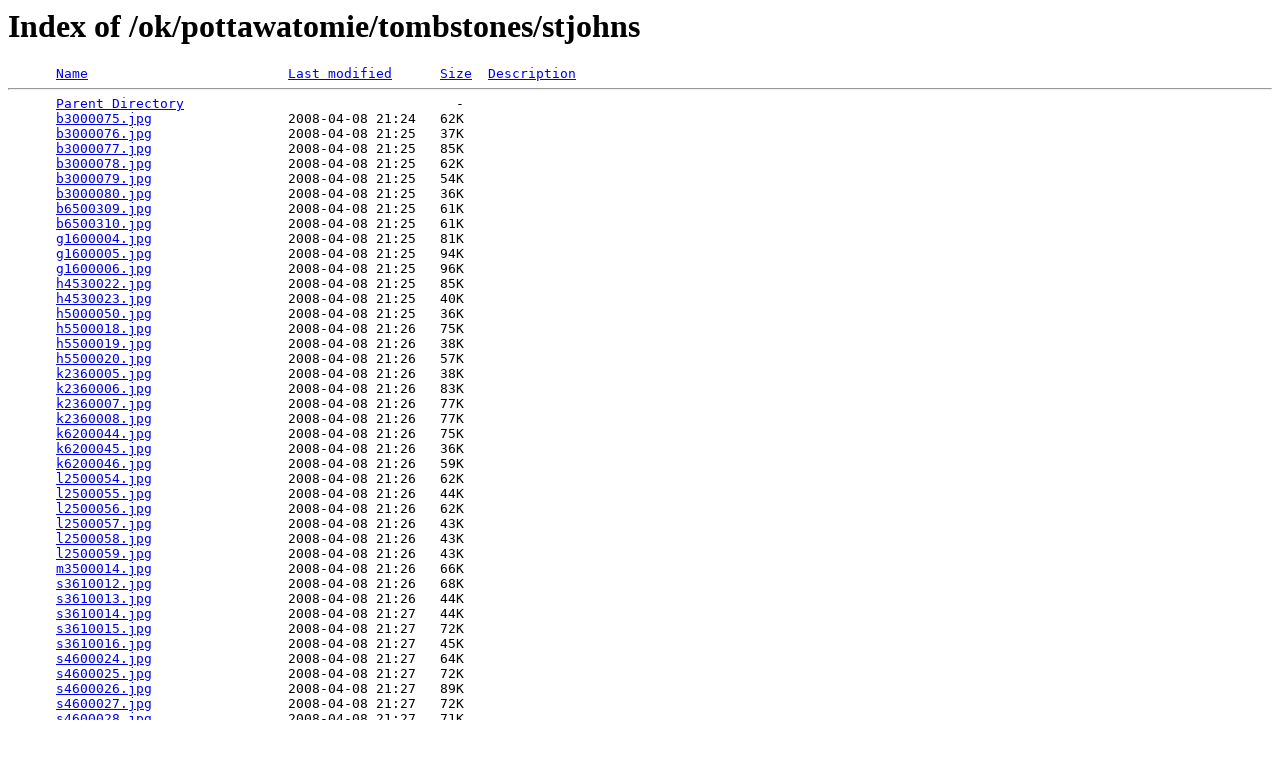

--- FILE ---
content_type: text/html;charset=ISO-8859-1
request_url: http://www.usgwarchives.net/ok/pottawatomie/tombstones/stjohns/?C=M;O=A
body_size: 972
content:
<!DOCTYPE HTML PUBLIC "-//W3C//DTD HTML 3.2 Final//EN">
<html>
 <head>
  <title>Index of /ok/pottawatomie/tombstones/stjohns</title>
 </head>
 <body>
<h1>Index of /ok/pottawatomie/tombstones/stjohns</h1>
<pre>      <a href="?C=N;O=A">Name</a>                         <a href="?C=M;O=D">Last modified</a>      <a href="?C=S;O=A">Size</a>  <a href="?C=D;O=A">Description</a><hr>      <a href="/ok/pottawatomie/tombstones/">Parent Directory</a>                                  -   
      <a href="b3000075.jpg">b3000075.jpg</a>                 2008-04-08 21:24   62K  
      <a href="b3000076.jpg">b3000076.jpg</a>                 2008-04-08 21:25   37K  
      <a href="b3000077.jpg">b3000077.jpg</a>                 2008-04-08 21:25   85K  
      <a href="b3000078.jpg">b3000078.jpg</a>                 2008-04-08 21:25   62K  
      <a href="b3000079.jpg">b3000079.jpg</a>                 2008-04-08 21:25   54K  
      <a href="b3000080.jpg">b3000080.jpg</a>                 2008-04-08 21:25   36K  
      <a href="b6500309.jpg">b6500309.jpg</a>                 2008-04-08 21:25   61K  
      <a href="b6500310.jpg">b6500310.jpg</a>                 2008-04-08 21:25   61K  
      <a href="g1600004.jpg">g1600004.jpg</a>                 2008-04-08 21:25   81K  
      <a href="g1600005.jpg">g1600005.jpg</a>                 2008-04-08 21:25   94K  
      <a href="g1600006.jpg">g1600006.jpg</a>                 2008-04-08 21:25   96K  
      <a href="h4530022.jpg">h4530022.jpg</a>                 2008-04-08 21:25   85K  
      <a href="h4530023.jpg">h4530023.jpg</a>                 2008-04-08 21:25   40K  
      <a href="h5000050.jpg">h5000050.jpg</a>                 2008-04-08 21:25   36K  
      <a href="h5500018.jpg">h5500018.jpg</a>                 2008-04-08 21:26   75K  
      <a href="h5500019.jpg">h5500019.jpg</a>                 2008-04-08 21:26   38K  
      <a href="h5500020.jpg">h5500020.jpg</a>                 2008-04-08 21:26   57K  
      <a href="k2360005.jpg">k2360005.jpg</a>                 2008-04-08 21:26   38K  
      <a href="k2360006.jpg">k2360006.jpg</a>                 2008-04-08 21:26   83K  
      <a href="k2360007.jpg">k2360007.jpg</a>                 2008-04-08 21:26   77K  
      <a href="k2360008.jpg">k2360008.jpg</a>                 2008-04-08 21:26   77K  
      <a href="k6200044.jpg">k6200044.jpg</a>                 2008-04-08 21:26   75K  
      <a href="k6200045.jpg">k6200045.jpg</a>                 2008-04-08 21:26   36K  
      <a href="k6200046.jpg">k6200046.jpg</a>                 2008-04-08 21:26   59K  
      <a href="l2500054.jpg">l2500054.jpg</a>                 2008-04-08 21:26   62K  
      <a href="l2500055.jpg">l2500055.jpg</a>                 2008-04-08 21:26   44K  
      <a href="l2500056.jpg">l2500056.jpg</a>                 2008-04-08 21:26   62K  
      <a href="l2500057.jpg">l2500057.jpg</a>                 2008-04-08 21:26   43K  
      <a href="l2500058.jpg">l2500058.jpg</a>                 2008-04-08 21:26   43K  
      <a href="l2500059.jpg">l2500059.jpg</a>                 2008-04-08 21:26   43K  
      <a href="m3500014.jpg">m3500014.jpg</a>                 2008-04-08 21:26   66K  
      <a href="s3610012.jpg">s3610012.jpg</a>                 2008-04-08 21:26   68K  
      <a href="s3610013.jpg">s3610013.jpg</a>                 2008-04-08 21:26   44K  
      <a href="s3610014.jpg">s3610014.jpg</a>                 2008-04-08 21:27   44K  
      <a href="s3610015.jpg">s3610015.jpg</a>                 2008-04-08 21:27   72K  
      <a href="s3610016.jpg">s3610016.jpg</a>                 2008-04-08 21:27   45K  
      <a href="s4600024.jpg">s4600024.jpg</a>                 2008-04-08 21:27   64K  
      <a href="s4600025.jpg">s4600025.jpg</a>                 2008-04-08 21:27   72K  
      <a href="s4600026.jpg">s4600026.jpg</a>                 2008-04-08 21:27   89K  
      <a href="s4600027.jpg">s4600027.jpg</a>                 2008-04-08 21:27   72K  
      <a href="s4600028.jpg">s4600028.jpg</a>                 2008-04-08 21:27   71K  
      <a href="s4600029.jpg">s4600029.jpg</a>                 2008-04-08 21:27   54K  
      <a href="s4600030.jpg">s4600030.jpg</a>                 2008-04-08 21:27   31K  
      <a href="s4600031.jpg">s4600031.jpg</a>                 2008-04-08 21:28   34K  
      <a href="s4600032.jpg">s4600032.jpg</a>                 2008-04-08 21:28   67K  
      <a href="s4600033.jpg">s4600033.jpg</a>                 2008-04-08 21:28   34K  
      <a href="s4600034.jpg">s4600034.jpg</a>                 2008-04-08 21:28   58K  
      <a href="s5300411.jpg">s5300411.jpg</a>                 2008-04-08 21:28   71K  
      <a href="s6400011.jpg">s6400011.jpg</a>                 2008-04-08 21:28   82K  
      <a href="s6400012.jpg">s6400012.jpg</a>                 2008-04-08 21:28   82K  
      <a href="s6400013.jpg">s6400013.jpg</a>                 2008-04-08 21:28   93K  
      <a href="stjohns-map.jpg">stjohns-map.jpg</a>              2008-04-08 21:29   21K  
      <a href="stjohns-sign.icon.jpg">stjohns-sign.icon.jpg</a>        2008-04-08 21:29   13K  
      <a href="stjohns-sign.jpg">stjohns-sign.jpg</a>             2008-04-08 21:29   40K  
      <a href="stjohns01.jpg">stjohns01.jpg</a>                2008-04-08 21:29   49K  
      <a href="stjohns02.jpg">stjohns02.jpg</a>                2008-04-08 21:29   56K  
      <a href="stjohns03.jpg">stjohns03.jpg</a>                2008-04-08 21:29   80K  
      <a href="Unreadable.jpg">Unreadable.jpg</a>               2008-04-08 21:29   76K  
      <a href="w5260008.jpg">w5260008.jpg</a>                 2008-04-08 21:29   72K  
      <a href="w5260009.jpg">w5260009.jpg</a>                 2008-04-08 21:29   72K  
      <a href="w5260010.jpg">w5260010.jpg</a>                 2008-04-08 21:29   72K  
      <a href="w5260011.jpg">w5260011.jpg</a>                 2008-04-08 21:29   73K  
      <a href="w5260012..jpg">w5260012..jpg</a>                2008-04-08 21:29   73K  
<hr></pre>
</body></html>
